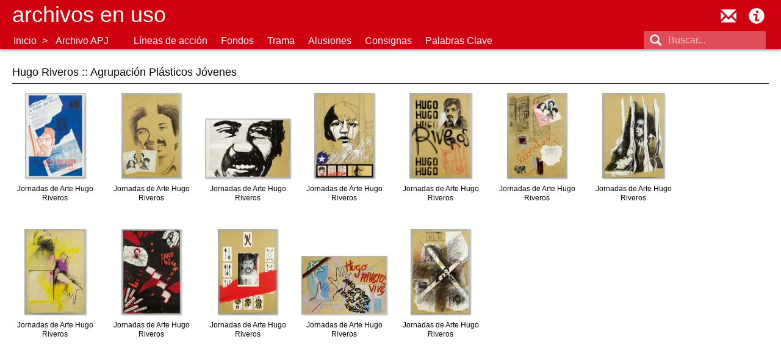

--- FILE ---
content_type: text/html; charset=utf-8
request_url: https://archivosenuso.org/alusiones/hugo-riveros
body_size: 3211
content:
<!DOCTYPE html PUBLIC "-//W3C//DTD XHTML+RDFa 1.0//EN"
  "http://www.w3.org/MarkUp/DTD/xhtml-rdfa-1.dtd">
<html xmlns="http://www.w3.org/1999/xhtml" xml:lang="es" version="XHTML+RDFa 1.0" dir="ltr"
  xmlns:content="http://purl.org/rss/1.0/modules/content/"
  xmlns:dc="http://purl.org/dc/terms/"
  xmlns:foaf="http://xmlns.com/foaf/0.1/"
  xmlns:og="http://ogp.me/ns#"
  xmlns:rdfs="http://www.w3.org/2000/01/rdf-schema#"
  xmlns:sioc="http://rdfs.org/sioc/ns#"
  xmlns:sioct="http://rdfs.org/sioc/types#"
  xmlns:skos="http://www.w3.org/2004/02/skos/core#"
  xmlns:xsd="http://www.w3.org/2001/XMLSchema#">

<head profile="http://www.w3.org/1999/xhtml/vocab">
  <meta name="viewport" content="width=device-width, initial-scale=1, maximum-scale=1, user-scalable=no">
  <meta http-equiv="Content-Type" content="text/html; charset=utf-8" />
<meta name="Generator" content="Drupal 7 (http://drupal.org)" />
<link rel="alternate" type="application/rss+xml" title="RSS - Hugo Riveros" href="https://archivosenuso.org/taxonomy/term/3942/feed" />
<link rel="canonical" href="/alusiones/hugo-riveros" />
<link rel="shortlink" href="/taxonomy/term/3942" />
<meta about="/alusiones/hugo-riveros" typeof="skos:Concept" property="rdfs:label skos:prefLabel" content="Hugo Riveros" />
<link rel="shortcut icon" href="https://archivosenuso.org/sites/default/files/favicon.png" type="image/png" />
  <title>Hugo Riveros :: Archivo Agrupación de Plásticos Jóvenes :: Archivos en uso</title>
  <link type="text/css" rel="stylesheet" href="https://archivosenuso.org/sites/default/files/css/css_xE-rWrJf-fncB6ztZfd2huxqgxu4WO-qwma6Xer30m4.css" media="all" />
<link type="text/css" rel="stylesheet" href="https://archivosenuso.org/sites/default/files/css/css_fvHDZocw7bjh-zaCbK6cH1qE9LqDb_joSr43lCQjVe0.css" media="all" />
<link type="text/css" rel="stylesheet" href="https://archivosenuso.org/sites/default/files/css/css_3E_lU9AW-mJkoPj8ifdrJRdVNalgk9Sqp_MnsaMH6Ps.css" media="all" />
<link type="text/css" rel="stylesheet" href="http://fonts.googleapis.com/css?family=Roboto+Slab:400|Roboto:400" media="all" />
<link type="text/css" rel="stylesheet" href="https://archivosenuso.org/sites/default/files/css/css_VCEZbzQqp8BIM1y_tgzoo_K6SnGYBdgmw6Zs8lsLwN4.css" media="all" />
  <script type="text/javascript" src="https://archivosenuso.org/sites/all/modules/jquery_update/replace/jquery/1.8/jquery.min.js?v=1.8.3"></script>
<script type="text/javascript" src="https://archivosenuso.org/misc/jquery-extend-3.4.0.js?v=1.8.3"></script>
<script type="text/javascript" src="https://archivosenuso.org/misc/jquery-html-prefilter-3.5.0-backport.js?v=1.8.3"></script>
<script type="text/javascript" src="https://archivosenuso.org/misc/jquery.once.js?v=1.2"></script>
<script type="text/javascript" src="https://archivosenuso.org/misc/drupal.js?t5gpcf"></script>
<script type="text/javascript" src="https://archivosenuso.org/sites/all/modules/admin_menu/admin_devel/admin_devel.js?t5gpcf"></script>
<script type="text/javascript" src="https://archivosenuso.org/sites/default/files/languages/es_hyh1QVs0ZqbEZaiOlafNW2DC6TPNJhnxpEDP1ltYGoA.js?t5gpcf"></script>
<script type="text/javascript" src="https://archivosenuso.org/sites/all/themes/archivosenuso_2015/js/jquery.sticky.js?t5gpcf"></script>
<script type="text/javascript" src="https://archivosenuso.org/sites/all/themes/archivosenuso_2015/js/jquery.ba-bbq.min.js?t5gpcf"></script>
<script type="text/javascript" src="https://archivosenuso.org/sites/all/themes/archivosenuso_2015/js/perfect-scrollbar.with-mousewheel.min.js?t5gpcf"></script>
<script type="text/javascript" src="https://archivosenuso.org/sites/all/themes/archivosenuso_2015/js/archivosenuso.js?t5gpcf"></script>
<script type="text/javascript" src="https://archivosenuso.org/sites/all/themes/archivosenuso_2015/js/overframe.js?t5gpcf"></script>
<script type="text/javascript">
<!--//--><![CDATA[//><!--
jQuery.extend(Drupal.settings, {"basePath":"\/","pathPrefix":"","setHasJsCookie":0,"ajaxPageState":{"theme":"archivosenuso_2015","theme_token":"FabpZ_4xuAunni6zrcw7k9SdvaAucq56FkIpaT1Hx64","js":{"sites\/all\/modules\/jquery_update\/replace\/jquery\/1.8\/jquery.min.js":1,"misc\/jquery-extend-3.4.0.js":1,"misc\/jquery-html-prefilter-3.5.0-backport.js":1,"misc\/jquery.once.js":1,"misc\/drupal.js":1,"sites\/all\/modules\/admin_menu\/admin_devel\/admin_devel.js":1,"public:\/\/languages\/es_hyh1QVs0ZqbEZaiOlafNW2DC6TPNJhnxpEDP1ltYGoA.js":1,"sites\/all\/themes\/archivosenuso_2015\/js\/jquery.sticky.js":1,"sites\/all\/themes\/archivosenuso_2015\/js\/jquery.ba-bbq.min.js":1,"sites\/all\/themes\/archivosenuso_2015\/js\/perfect-scrollbar.with-mousewheel.min.js":1,"sites\/all\/themes\/archivosenuso_2015\/js\/archivosenuso.js":1,"sites\/all\/themes\/archivosenuso_2015\/js\/overframe.js":1},"css":{"modules\/system\/system.base.css":1,"modules\/system\/system.menus.css":1,"modules\/system\/system.messages.css":1,"modules\/system\/system.theme.css":1,"modules\/comment\/comment.css":1,"modules\/field\/theme\/field.css":1,"modules\/node\/node.css":1,"modules\/search\/search.css":1,"modules\/user\/user.css":1,"sites\/all\/modules\/ckeditor\/css\/ckeditor.css":1,"sites\/all\/modules\/ctools\/css\/ctools.css":1,"modules\/taxonomy\/taxonomy.css":1,"http:\/\/fonts.googleapis.com\/css?family=Roboto+Slab:400|Roboto:400":1,"sites\/all\/themes\/archivosenuso_2015\/css\/perfect-scrollbar.min.css":1,"sites\/all\/themes\/archivosenuso_2015\/css\/default.css":1}},"urlIsAjaxTrusted":{"\/alusiones\/hugo-riveros":true}});
//--><!]]>
</script>
</head>
<body class="html not-front not-logged-in no-sidebars page-taxonomy page-taxonomy-term page-taxonomy-term- page-taxonomy-term-3942" >
  <div id="skip-link">
    <a href="#main-content" class="element-invisible element-focusable">Pasar al contenido principal</a>
  </div>
    <div id="page">
  <div id='header' >
  <div id='logobar'>
    <div class='sitename'><a href='/'>Archivos en uso</a></div>
  </div>
  <ul class='util-menu'>
    <li class='util-contact'><a href='mailto:contacto@archivosenuso.org' title="Contactar a Archivos en Uso">contacto@archivosenuso.org</a></li>
    <li class='util-about'><a href='/acerca_de_archivos_en_uso' title="Acerca de Archivos en Uso">Acerca de Archivos en Uso</a></li>
  </ul>
    <div class="region region-header">
    <div id="block-search-form" class="block block-search">

    
  <div class="content">
    <form action="/alusiones/hugo-riveros" method="post" id="search-block-form" accept-charset="UTF-8"><div><div class="container-inline">
      <h2 class="element-invisible">Formulario de búsqueda</h2>
    <div class="form-item form-type-textfield form-item-search-block-form">
  <label class="element-invisible" for="edit-search-block-form--2">Buscar </label>
 <input title="Escriba lo que quiere buscar." placeholder="Buscar..." type="text" id="edit-search-block-form--2" name="search_block_form" value="" size="15" maxlength="128" class="form-text" />
</div>
<div class="form-actions form-wrapper" id="edit-actions"><input type="submit" id="edit-submit" name="op" value="Buscar" class="form-submit" /></div><input type="hidden" name="form_build_id" value="form-hbNKpyYU0yMGqQrMdTwsbXHXyQR9NNkE4zSG6_QOZp0" />
<input type="hidden" name="form_id" value="search_block_form" />
  <a class='search-form-toggle' href='#'></a>
</div></div></form>  </div>
</div>
  </div>
  <div class='aeu_nav-menubar clearfix'><div class='aeu_nav-archivo_menu'><ul class='menu'><li class='first'><a href="/">Inicio</a></li><li class='last'><a class='nav-submenu' href='#'>Archivo APJ</a><div class='aeu_nav-submenu' style='display: none;'><ul class="menu"><li class="first leaf"><a href="/aida" title="AIDA: Arte y solidaridad internacional en los años ochenta">AIDA</a></li>
<li class="leaf"><a href="/apj" title="">Archivo APJ</a></li>
<li class="leaf"><a href="/cada" title="">CADA</a></li>
<li class="leaf"><a href="/cmoscarda" title="">Cira Moscarda</a></li>
<li class="leaf"><a href="/daeci" title="Estrategias de comunicación exterior de la última dictadura argentina">Comunicación exterior y dictadura</a></li>
<li class="leaf"><a href="/ddhh" title="">DDHH</a></li>
<li class="leaf"><a href="/carnevale" title="">Graciela Carnevale</a></li>
<li class="leaf"><a href="/romero" title="">Gráfica Política - AdA J.C.Romero</a></li>
<li class="leaf"><a href="/jcr" title="Archivo Personal del artista Juan Carlos Romero">Archivo personal J.C.Romero</a></li>
<li class="leaf"><a href="/padin" title="">Archivo Clemente Padín</a></li>
<li class="leaf"><a href="/revistas" title="">Revistas culturales</a></li>
<li class="leaf"><a href="/revs_surr" title="Colección de Revistas Surrealistas">Revistas surrealistas</a></li>
<li class="leaf"><a href="/jacoby" title="">Roberto Jacoby</a></li>
<li class="last leaf"><a href="/teatro_abierto" title="Archivo Teatro Abierto">Teatro Abierto</a></li>
</ul></div></li></li></ul></div><div class='aeu_nav-view_menu'><ul class="menu"><li class="first leaf"><a href="/apj/linea_accion" class="nav-submenu" data-nav-submenu="apj-linea_accion">Líneas de acción</a></li>
<li class="leaf"><a href="/apj/fondos" class="nav-submenu" data-nav-submenu="apj-fondo">Fondos</a></li>
<li class="leaf"><a href="/apj/trama">Trama</a></li>
<li class="leaf active-trail"><a href="/apj/alusiones" class="active-trail">Alusiones</a></li>
<li class="leaf"><a href="/apj/consignas">Consignas</a></li>
<li class="last leaf"><a href="/apj/palabras_clave">Palabras Clave</a></li>
</ul></div></div><ul id='nav_submenu-apj-fondo' class='aeu_nav-submenu menu' style='display: none;'><li><a href="/apj/fondos#claudia_winther">Claudia Winther</a></li><li><a href="/apj/fondos#cucho_marquez">Cucho Márquez</a></li><li><a href="/apj/fondos#evelyn_fuchs">Evelyn Fuchs</a></li><li><a href="/apj/fondos#havilio_perez">Havilio Pérez</a></li><li><a href="/apj/fondos#hugo_sepulveda">Hugo Sepúlveda</a></li><li><a href="/apj/fondos#patricio_rueda">Patricio Rueda</a></li><li><a href="/apj/fondos#paulina_novoa">Paulina Novoa</a></li></ul><ul id='nav_submenu-apj-linea_accion' class='aeu_nav-submenu menu' style='display: none;'><li><a href="/apj/linea_accion#accion_directa">Acción Directa</a></li><li><a href="/apj/linea_accion#grafica">Gráfica</a></li><li><a href="/apj/linea_accion#escenografia">Escenografía</a></li><li><a href="/apj/linea_accion#mural">Mural</a></li></ul></div>  <div id="main">
            <h2>Hugo Riveros :: Agrupación Plásticos Jóvenes</h2>
        <div class="region region-content">
    <div id="block-system-main" class="block block-system">

    
  <div class="content">
    <div class="term-listing-heading"><div id="taxonomy-term-3942" class="taxonomy-term vocabulary-apj-alusiones">

  
  <div class="content">
      </div>

</div>
</div><div class='aeu_grid'>
<div class='aeu_doc-teaser aeu_doc-teaser-default'><a href='/contenido/2856/jornadas-de-arte-hugo-riveros' title='Jornadas de Arte Hugo Riveros' data-viewer-url='/viewer/2856?as_overlay=true'><div class='aeu_doc-teaser-image aeu_doc-teaser-image-default'><img typeof="foaf:Image" src="https://archivosenuso.org/sites/default/files/styles/thumbnail_fit/public/apj/AS01/1.jpg?itok=TNi_6AIG" alt="Jornadas de Arte Hugo Riveros" /></div><div class='aeu_doc-teaser-text'>Jornadas de Arte Hugo Riveros</div></a></div>
<div class='aeu_doc-teaser aeu_doc-teaser-default'><a href='/contenido/2857/jornadas-de-arte-hugo-riveros' title='Jornadas de Arte Hugo Riveros' data-viewer-url='/viewer/2857?as_overlay=true'><div class='aeu_doc-teaser-image aeu_doc-teaser-image-default'><img typeof="foaf:Image" src="https://archivosenuso.org/sites/default/files/styles/thumbnail_fit/public/apj/AS02/1.jpg?itok=w1E6RI46" alt="Jornadas de Arte Hugo Riveros" /></div><div class='aeu_doc-teaser-text'>Jornadas de Arte Hugo Riveros</div></a></div>
<div class='aeu_doc-teaser aeu_doc-teaser-default'><a href='/contenido/2858/jornadas-de-arte-hugo-riveros' title='Jornadas de Arte Hugo Riveros' data-viewer-url='/viewer/2858?as_overlay=true'><div class='aeu_doc-teaser-image aeu_doc-teaser-image-default'><img typeof="foaf:Image" src="https://archivosenuso.org/sites/default/files/styles/thumbnail_fit/public/apj/AS03/1.jpg?itok=fgArrros" alt="Jornadas de Arte Hugo Riveros" /></div><div class='aeu_doc-teaser-text'>Jornadas de Arte Hugo Riveros</div></a></div>
<div class='aeu_doc-teaser aeu_doc-teaser-default'><a href='/contenido/2859/jornadas-de-arte-hugo-riveros' title='Jornadas de Arte Hugo Riveros' data-viewer-url='/viewer/2859?as_overlay=true'><div class='aeu_doc-teaser-image aeu_doc-teaser-image-default'><img typeof="foaf:Image" src="https://archivosenuso.org/sites/default/files/styles/thumbnail_fit/public/apj/AS04/1.jpg?itok=exkyCif_" alt="Jornadas de Arte Hugo Riveros" /></div><div class='aeu_doc-teaser-text'>Jornadas de Arte Hugo Riveros</div></a></div>
<div class='aeu_doc-teaser aeu_doc-teaser-default'><a href='/contenido/2860/jornadas-de-arte-hugo-riveros' title='Jornadas de Arte Hugo Riveros' data-viewer-url='/viewer/2860?as_overlay=true'><div class='aeu_doc-teaser-image aeu_doc-teaser-image-default'><img typeof="foaf:Image" src="https://archivosenuso.org/sites/default/files/styles/thumbnail_fit/public/apj/AS05/1.jpg?itok=_giZz7Uv" alt="Jornadas de Arte Hugo Riveros" /></div><div class='aeu_doc-teaser-text'>Jornadas de Arte Hugo Riveros</div></a></div>
<div class='aeu_doc-teaser aeu_doc-teaser-default'><a href='/contenido/2861/jornadas-de-arte-hugo-riveros' title='Jornadas de Arte Hugo Riveros' data-viewer-url='/viewer/2861?as_overlay=true'><div class='aeu_doc-teaser-image aeu_doc-teaser-image-default'><img typeof="foaf:Image" src="https://archivosenuso.org/sites/default/files/styles/thumbnail_fit/public/apj/AS06/1.jpg?itok=c9n_92k_" alt="Jornadas de Arte Hugo Riveros" /></div><div class='aeu_doc-teaser-text'>Jornadas de Arte Hugo Riveros</div></a></div>
<div class='aeu_doc-teaser aeu_doc-teaser-default'><a href='/contenido/2862/jornadas-de-arte-hugo-riveros' title='Jornadas de Arte Hugo Riveros' data-viewer-url='/viewer/2862?as_overlay=true'><div class='aeu_doc-teaser-image aeu_doc-teaser-image-default'><img typeof="foaf:Image" src="https://archivosenuso.org/sites/default/files/styles/thumbnail_fit/public/apj/AS07/1.jpg?itok=VCrbjw53" alt="Jornadas de Arte Hugo Riveros" /></div><div class='aeu_doc-teaser-text'>Jornadas de Arte Hugo Riveros</div></a></div>
<div class='aeu_doc-teaser aeu_doc-teaser-default'><a href='/contenido/2863/jornadas-de-arte-hugo-riveros' title='Jornadas de Arte Hugo Riveros' data-viewer-url='/viewer/2863?as_overlay=true'><div class='aeu_doc-teaser-image aeu_doc-teaser-image-default'><img typeof="foaf:Image" src="https://archivosenuso.org/sites/default/files/styles/thumbnail_fit/public/apj/AS08/1.jpg?itok=BWlufPzL" alt="Jornadas de Arte Hugo Riveros" /></div><div class='aeu_doc-teaser-text'>Jornadas de Arte Hugo Riveros</div></a></div>
<div class='aeu_doc-teaser aeu_doc-teaser-default'><a href='/contenido/2864/jornadas-de-arte-hugo-riveros' title='Jornadas de Arte Hugo Riveros' data-viewer-url='/viewer/2864?as_overlay=true'><div class='aeu_doc-teaser-image aeu_doc-teaser-image-default'><img typeof="foaf:Image" src="https://archivosenuso.org/sites/default/files/styles/thumbnail_fit/public/apj/AS09/1.jpg?itok=eE5K54Um" alt="Jornadas de Arte Hugo Riveros" /></div><div class='aeu_doc-teaser-text'>Jornadas de Arte Hugo Riveros</div></a></div>
<div class='aeu_doc-teaser aeu_doc-teaser-default'><a href='/contenido/2865/jornadas-de-arte-hugo-riveros' title='Jornadas de Arte Hugo Riveros' data-viewer-url='/viewer/2865?as_overlay=true'><div class='aeu_doc-teaser-image aeu_doc-teaser-image-default'><img typeof="foaf:Image" src="https://archivosenuso.org/sites/default/files/styles/thumbnail_fit/public/apj/AS10/1.jpg?itok=SpZbANpR" alt="Jornadas de Arte Hugo Riveros" /></div><div class='aeu_doc-teaser-text'>Jornadas de Arte Hugo Riveros</div></a></div>
<div class='aeu_doc-teaser aeu_doc-teaser-default'><a href='/contenido/2866/jornadas-de-arte-hugo-riveros' title='Jornadas de Arte Hugo Riveros' data-viewer-url='/viewer/2866?as_overlay=true'><div class='aeu_doc-teaser-image aeu_doc-teaser-image-default'><img typeof="foaf:Image" src="https://archivosenuso.org/sites/default/files/styles/thumbnail_fit/public/apj/AS11/1.jpg?itok=JiVLyKCf" alt="Jornadas de Arte Hugo Riveros" /></div><div class='aeu_doc-teaser-text'>Jornadas de Arte Hugo Riveros</div></a></div>
<div class='aeu_doc-teaser aeu_doc-teaser-default'><a href='/contenido/2867/jornadas-de-arte-hugo-riveros' title='Jornadas de Arte Hugo Riveros' data-viewer-url='/viewer/2867?as_overlay=true'><div class='aeu_doc-teaser-image aeu_doc-teaser-image-default'><img typeof="foaf:Image" src="https://archivosenuso.org/sites/default/files/styles/thumbnail_fit/public/apj/AS12/1.jpg?itok=2473cxFy" alt="Jornadas de Arte Hugo Riveros" /></div><div class='aeu_doc-teaser-text'>Jornadas de Arte Hugo Riveros</div></a></div></div>  </div>
</div>
  </div>
    </div>
  <div id='footer'>
  
</div></div>
<div id="blocker"></div>  </body>
</html>
